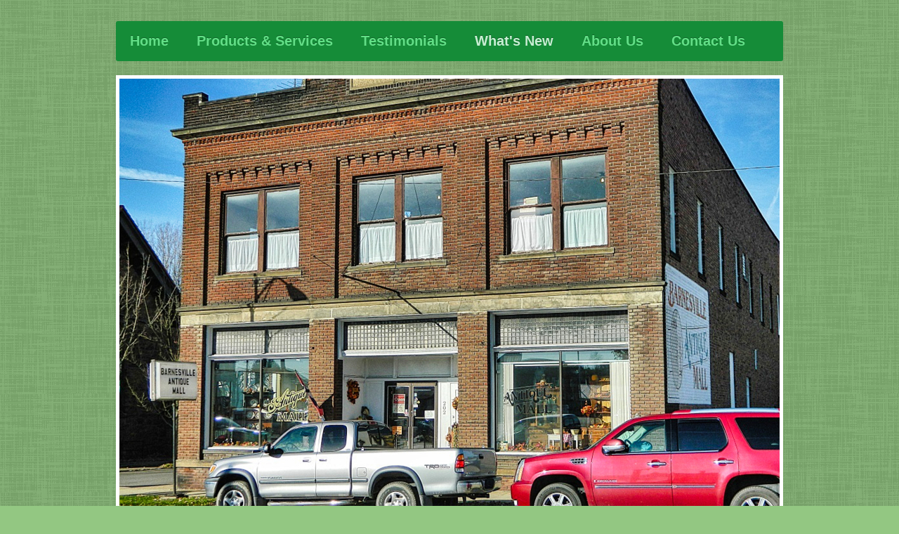

--- FILE ---
content_type: text/html; charset=UTF-8
request_url: https://www.barnesvilleantiquemall.com/what-s-new/
body_size: 6344
content:
<!DOCTYPE html>
<html lang="en"  ><head prefix="og: http://ogp.me/ns# fb: http://ogp.me/ns/fb# business: http://ogp.me/ns/business#">
    <meta http-equiv="Content-Type" content="text/html; charset=utf-8"/>
    <meta name="generator" content="IONOS MyWebsite"/>
        
    <link rel="dns-prefetch" href="//cdn.initial-website.com/"/>
    <link rel="dns-prefetch" href="//201.mod.mywebsite-editor.com"/>
    <link rel="dns-prefetch" href="https://201.sb.mywebsite-editor.com/"/>
    <link rel="shortcut icon" href="//cdn.initial-website.com/favicon.ico"/>
        <title>Barnesville Antique Mall - What's New</title>
    <style type="text/css">@media screen and (max-device-width: 1024px) {.diyw a.switchViewWeb {display: inline !important;}}</style>
    <style type="text/css">@media screen and (min-device-width: 1024px) {
            .mediumScreenDisabled { display:block }
            .smallScreenDisabled { display:block }
        }
        @media screen and (max-device-width: 1024px) { .mediumScreenDisabled { display:none } }
        @media screen and (max-device-width: 568px) { .smallScreenDisabled { display:none } }
                @media screen and (min-width: 1024px) {
            .mobilepreview .mediumScreenDisabled { display:block }
            .mobilepreview .smallScreenDisabled { display:block }
        }
        @media screen and (max-width: 1024px) { .mobilepreview .mediumScreenDisabled { display:none } }
        @media screen and (max-width: 568px) { .mobilepreview .smallScreenDisabled { display:none } }</style>
    <meta name="viewport" content="width=device-width, initial-scale=1, maximum-scale=1, minimal-ui"/>

<meta name="format-detection" content="telephone=no"/>
        <meta name="keywords" content="What, s, new, news"/>
            <meta name="description" content="Barnesville Antique Mall, Barnesville"/>
            <meta name="robots" content="index,follow"/>
        <link href="//cdn.initial-website.com/templates/2052/style.css?1763478093678" rel="stylesheet" type="text/css"/>
    <link href="https://www.barnesvilleantiquemall.com/s/style/theming.css?1757526793" rel="stylesheet" type="text/css"/>
    <link href="//cdn.initial-website.com/app/cdn/min/group/web.css?1763478093678" rel="stylesheet" type="text/css"/>
<link href="//cdn.initial-website.com/app/cdn/min/moduleserver/css/en_US/common,facebook,shoppingbasket?1763478093678" rel="stylesheet" type="text/css"/>
    <link href="//cdn.initial-website.com/app/cdn/min/group/mobilenavigation.css?1763478093678" rel="stylesheet" type="text/css"/>
    <link href="https://201.sb.mywebsite-editor.com/app/logstate2-css.php?site=823287869&amp;t=1769294594" rel="stylesheet" type="text/css"/>

<script type="text/javascript">
    /* <![CDATA[ */
var stagingMode = '';
    /* ]]> */
</script>
<script src="https://201.sb.mywebsite-editor.com/app/logstate-js.php?site=823287869&amp;t=1769294594"></script>

    <link href="//cdn.initial-website.com/templates/2052/print.css?1763478093678" rel="stylesheet" media="print" type="text/css"/>
    <script type="text/javascript">
    /* <![CDATA[ */
    var systemurl = 'https://201.sb.mywebsite-editor.com/';
    var webPath = '/';
    var proxyName = '';
    var webServerName = 'www.barnesvilleantiquemall.com';
    var sslServerUrl = 'https://www.barnesvilleantiquemall.com';
    var nonSslServerUrl = 'http://www.barnesvilleantiquemall.com';
    var webserverProtocol = 'http://';
    var nghScriptsUrlPrefix = '//201.mod.mywebsite-editor.com';
    var sessionNamespace = 'DIY_SB';
    var jimdoData = {
        cdnUrl:  '//cdn.initial-website.com/',
        messages: {
            lightBox: {
    image : 'Image',
    of: 'of'
}

        },
        isTrial: 0,
        pageId: 59734    };
    var script_basisID = "823287869";

    diy = window.diy || {};
    diy.web = diy.web || {};

        diy.web.jsBaseUrl = "//cdn.initial-website.com/s/build/";

    diy.context = diy.context || {};
    diy.context.type = diy.context.type || 'web';
    /* ]]> */
</script>

<script type="text/javascript" src="//cdn.initial-website.com/app/cdn/min/group/web.js?1763478093678" crossorigin="anonymous"></script><script type="text/javascript" src="//cdn.initial-website.com/s/build/web.bundle.js?1763478093678" crossorigin="anonymous"></script><script type="text/javascript" src="//cdn.initial-website.com/app/cdn/min/group/mobilenavigation.js?1763478093678" crossorigin="anonymous"></script><script src="//cdn.initial-website.com/app/cdn/min/moduleserver/js/en_US/common,facebook,shoppingbasket?1763478093678"></script>
<script type="text/javascript" src="https://cdn.initial-website.com/proxy/apps/ui11gu/resource/dependencies/"></script><script type="text/javascript">
                    if (typeof require !== 'undefined') {
                        require.config({
                            waitSeconds : 10,
                            baseUrl : 'https://cdn.initial-website.com/proxy/apps/ui11gu/js/'
                        });
                    }
                </script><script type="text/javascript" src="//cdn.initial-website.com/app/cdn/min/group/pfcsupport.js?1763478093678" crossorigin="anonymous"></script>    <meta property="og:type" content="business.business"/>
    <meta property="og:url" content="https://www.barnesvilleantiquemall.com/what-s-new/"/>
    <meta property="og:title" content="Barnesville Antique Mall - What's New"/>
            <meta property="og:description" content="Barnesville Antique Mall, Barnesville"/>
                <meta property="og:image" content="https://www.barnesvilleantiquemall.com/s/img/emotionheader.jpeg"/>
        <meta property="business:contact_data:country_name" content="United States"/>
    
    
    
    
    
    
    
    
</head>


<body class="body diyBgActive  cc-pagemode-default diyfeSidebarLeft diy-market-en_US" data-pageid="59734" id="page-59734">
    
    <div class="diyw">
        <div class="diyweb">
	<div class="diyfeMobileNav">
		
<nav id="diyfeMobileNav" class="diyfeCA diyfeCA2" role="navigation">
    <a title="Expand/collapse navigation">Expand/collapse navigation</a>
    <ul class="mainNav1"><li class=" hasSubNavigation"><a data-page-id="59731" href="https://www.barnesvilleantiquemall.com/" class=" level_1"><span>Home</span></a></li><li class=" hasSubNavigation"><a data-page-id="59732" href="https://www.barnesvilleantiquemall.com/products-services/" class=" level_1"><span>Products &amp; Services</span></a></li><li class=" hasSubNavigation"><a data-page-id="59733" href="https://www.barnesvilleantiquemall.com/testimonials/" class=" level_1"><span>Testimonials</span></a></li><li class="current hasSubNavigation"><a data-page-id="59734" href="https://www.barnesvilleantiquemall.com/what-s-new/" class="current level_1"><span>What's New</span></a></li><li class=" hasSubNavigation"><a data-page-id="59735" href="https://www.barnesvilleantiquemall.com/about-us/" class=" level_1"><span>About Us</span></a></li><li class=" hasSubNavigation"><a data-page-id="59736" href="https://www.barnesvilleantiquemall.com/contact-us/" class=" level_1"><span>Contact Us</span></a><span class="diyfeDropDownSubOpener">&nbsp;</span><div class="diyfeDropDownSubList diyfeCA diyfeCA3"><ul class="mainNav2"><li class=" hasSubNavigation"><a data-page-id="59737" href="https://www.barnesvilleantiquemall.com/contact-us/business-hours/" class=" level_2"><span>Business Hours</span></a></li><li class=" hasSubNavigation"><a data-page-id="59738" href="https://www.barnesvilleantiquemall.com/contact-us/directions/" class=" level_2"><span>Directions</span></a></li></ul></div></li></ul></nav>
	</div>
	<div class="diywebNav diywebNavHorizontal diywebNavMain diywebNav1">
		<div class="diywebLiveArea">
			<div class="diywebMainGutter">

				<div class="diyfeGE diyfeCA diyfeCA2">
					<div class="diywebGutter">
						<div class="webnavigation"><ul id="mainNav1" class="mainNav1"><li class="navTopItemGroup_1"><a data-page-id="59731" href="https://www.barnesvilleantiquemall.com/" class="level_1"><span>Home</span></a></li><li class="navTopItemGroup_2"><a data-page-id="59732" href="https://www.barnesvilleantiquemall.com/products-services/" class="level_1"><span>Products &amp; Services</span></a></li><li class="navTopItemGroup_3"><a data-page-id="59733" href="https://www.barnesvilleantiquemall.com/testimonials/" class="level_1"><span>Testimonials</span></a></li><li class="navTopItemGroup_4"><a data-page-id="59734" href="https://www.barnesvilleantiquemall.com/what-s-new/" class="current level_1"><span>What's New</span></a></li><li class="navTopItemGroup_5"><a data-page-id="59735" href="https://www.barnesvilleantiquemall.com/about-us/" class="level_1"><span>About Us</span></a></li><li class="navTopItemGroup_6"><a data-page-id="59736" href="https://www.barnesvilleantiquemall.com/contact-us/" class="level_1"><span>Contact Us</span></a></li></ul></div>
					</div>
				</div>

			</div>
		</div>
	</div>

	<div class="diywebEmotionHeader">
		<div class="diywebLiveArea">
			<div class="diywebMainGutter">

				<div class="diyfeGE">
					<div class="diywebGutter">
						
<style type="text/css" media="all">
.diyw div#emotion-header {
        max-width: 940px;
        max-height: 656px;
                background: #EEEEEE;
    }

.diyw div#emotion-header-title-bg {
    left: 0%;
    top: 20%;
    width: 100%;
    height: 14%;

    background-color: #FFFFFF;
    opacity: 0.50;
    filter: alpha(opacity = 50);
    display: none;}
.diyw img#emotion-header-logo {
    left: 1.00%;
    top: 0.28%;
    background: transparent;
                border: 1px solid #CCCCCC;
        padding: 0px;
                display: none;
    }

.diyw div#emotion-header strong#emotion-header-title {
    left: 20%;
    top: 20%;
    color: #faf340;
    display: none;    font: italic bold 24px/120% Helvetica, 'Helvetica Neue', 'Trebuchet MS', sans-serif;
}

.diyw div#emotion-no-bg-container{
    max-height: 656px;
}

.diyw div#emotion-no-bg-container .emotion-no-bg-height {
    margin-top: 69.79%;
}
</style>
<div id="emotion-header" data-action="loadView" data-params="active" data-imagescount="1">
            <img src="https://www.barnesvilleantiquemall.com/s/img/emotionheader.jpeg?1666898066.940px.656px" id="emotion-header-img" alt=""/>
            
        <div id="ehSlideshowPlaceholder">
            <div id="ehSlideShow">
                <div class="slide-container">
                                        <div style="background-color: #EEEEEE">
                            <img src="https://www.barnesvilleantiquemall.com/s/img/emotionheader.jpeg?1666898066.940px.656px" alt=""/>
                        </div>
                                    </div>
            </div>
        </div>


        <script type="text/javascript">
        //<![CDATA[
                diy.module.emotionHeader.slideShow.init({ slides: [{"url":"https:\/\/www.barnesvilleantiquemall.com\/s\/img\/emotionheader.jpeg?1666898066.940px.656px","image_alt":"","bgColor":"#EEEEEE"}] });
        //]]>
        </script>

    
            
        
            
    
    
    
    <script type="text/javascript">
    //<![CDATA[
    (function ($) {
        function enableSvgTitle() {
                        var titleSvg = $('svg#emotion-header-title-svg'),
                titleHtml = $('#emotion-header-title'),
                emoWidthAbs = 940,
                emoHeightAbs = 656,
                offsetParent,
                titlePosition,
                svgBoxWidth,
                svgBoxHeight;

                        if (titleSvg.length && titleHtml.length) {
                offsetParent = titleHtml.offsetParent();
                titlePosition = titleHtml.position();
                svgBoxWidth = titleHtml.width();
                svgBoxHeight = titleHtml.height();

                                titleSvg.get(0).setAttribute('viewBox', '0 0 ' + svgBoxWidth + ' ' + svgBoxHeight);
                titleSvg.css({
                   left: Math.roundTo(100 * titlePosition.left / offsetParent.width(), 3) + '%',
                   top: Math.roundTo(100 * titlePosition.top / offsetParent.height(), 3) + '%',
                   width: Math.roundTo(100 * svgBoxWidth / emoWidthAbs, 3) + '%',
                   height: Math.roundTo(100 * svgBoxHeight / emoHeightAbs, 3) + '%'
                });

                titleHtml.css('visibility','hidden');
                titleSvg.css('visibility','visible');
            }
        }

        
            var posFunc = function($, overrideSize) {
                var elems = [], containerWidth, containerHeight;
                                    elems.push({
                        selector: '#emotion-header-title',
                        overrideSize: true,
                        horPos: 53,
                        vertPos: 23                    });
                    lastTitleWidth = $('#emotion-header-title').width();
                                                elems.push({
                    selector: '#emotion-header-title-bg',
                    horPos: 1,
                    vertPos: 23                });
                                
                containerWidth = parseInt('940');
                containerHeight = parseInt('656');

                for (var i = 0; i < elems.length; ++i) {
                    var el = elems[i],
                        $el = $(el.selector),
                        pos = {
                            left: el.horPos,
                            top: el.vertPos
                        };
                    if (!$el.length) continue;
                    var anchorPos = $el.anchorPosition();
                    anchorPos.$container = $('#emotion-header');

                    if (overrideSize === true || el.overrideSize === true) {
                        anchorPos.setContainerSize(containerWidth, containerHeight);
                    } else {
                        anchorPos.setContainerSize(null, null);
                    }

                    var pxPos = anchorPos.fromAnchorPosition(pos),
                        pcPos = anchorPos.toPercentPosition(pxPos);

                    var elPos = {};
                    if (!isNaN(parseFloat(pcPos.top)) && isFinite(pcPos.top)) {
                        elPos.top = pcPos.top + '%';
                    }
                    if (!isNaN(parseFloat(pcPos.left)) && isFinite(pcPos.left)) {
                        elPos.left = pcPos.left + '%';
                    }
                    $el.css(elPos);
                }

                // switch to svg title
                enableSvgTitle();
            };

                        var $emotionImg = jQuery('#emotion-header-img');
            if ($emotionImg.length > 0) {
                // first position the element based on stored size
                posFunc(jQuery, true);

                // trigger reposition using the real size when the element is loaded
                var ehLoadEvTriggered = false;
                $emotionImg.one('load', function(){
                    posFunc(jQuery);
                    ehLoadEvTriggered = true;
                                        diy.module.emotionHeader.slideShow.start();
                                    }).each(function() {
                                        if(this.complete || typeof this.complete === 'undefined') {
                        jQuery(this).load();
                    }
                });

                                noLoadTriggeredTimeoutId = setTimeout(function() {
                    if (!ehLoadEvTriggered) {
                        posFunc(jQuery);
                    }
                    window.clearTimeout(noLoadTriggeredTimeoutId)
                }, 5000);//after 5 seconds
            } else {
                jQuery(function(){
                    posFunc(jQuery);
                });
            }

                        if (jQuery.isBrowser && jQuery.isBrowser.ie8) {
                var longTitleRepositionCalls = 0;
                longTitleRepositionInterval = setInterval(function() {
                    if (lastTitleWidth > 0 && lastTitleWidth != jQuery('#emotion-header-title').width()) {
                        posFunc(jQuery);
                    }
                    longTitleRepositionCalls++;
                    // try this for 5 seconds
                    if (longTitleRepositionCalls === 5) {
                        window.clearInterval(longTitleRepositionInterval);
                    }
                }, 1000);//each 1 second
            }

            }(jQuery));
    //]]>
    </script>

    </div>

					</div>
				</div>

			</div>
		</div>
	</div>

	<div class="diywebContent">
		<div class="diywebLiveArea">
			<div class="diywebMainGutter">

				<div class="diyfeGridGroup diyfeCA diyfeCA1">

					<div class="diywebMain diyfeGE">
						<div class="diywebGutter">
							
        <div id="content_area">
        	<div id="content_start"></div>
        	
        
        <div id="matrix_62542" class="sortable-matrix" data-matrixId="62542"><div class="n module-type-header diyfeLiveArea "> <h1><span class="diyfeDecoration">What's New</span></h1> </div><div class="n module-type-textWithImage diyfeLiveArea "> 
<div class="clearover " id="textWithImage-322348">
<div class="align-container imgright" style="max-width: 100%; width: 180px;">
    <a class="imagewrapper" href="https://www.barnesvilleantiquemall.com/s/cc_images/teaserbox_3848881.jpg?t=1503065271" rel="lightbox[322348]">
        <img src="https://www.barnesvilleantiquemall.com/s/cc_images/cache_3848881.jpg?t=1503065271" id="image_322348" alt="" style="width:100%"/>
    </a>


</div> 
<div class="textwrapper">
<p style="text-align: justify;"><strong><span style="color: #037a04;">At Barnesville Antique Mall, we are constantly looking for ways to improve our customer experience. Stay up-to-date on our latest
news right here and look for "special" items available in the store. Really unique items are posted on our facebook page as soon as they arrive so please check us out there. </span></strong></p>
<p> </p>
<p><strong><span style="color: #037a04;">We believe in our business and our dedicated customers. Over the past few years we have made major investments in roof and heating system replacement,
replacing the old carpeting on the main level with new wood flooring. We have also replaced all interior lighting with efficient LED fixtures. </span></strong></p>
<p> </p>
<h2><span style="color:#03579B;">Please check the Products and Services tab to see what's in the mall right now! All new photos taken September 10, 2025.</span></h2>
</div>
</div> 
<script type="text/javascript">
    //<![CDATA[
    jQuery(document).ready(function($){
        var $target = $('#textWithImage-322348');

        if ($.fn.swipebox && Modernizr.touch) {
            $target
                .find('a[rel*="lightbox"]')
                .addClass('swipebox')
                .swipebox();
        } else {
            $target.tinyLightbox({
                item: 'a[rel*="lightbox"]',
                cycle: false,
                hideNavigation: true
            });
        }
    });
    //]]>
</script>
 </div><div class="n module-type-hr diyfeLiveArea "> <div style="padding: 0px 0px">
    <div class="hr"></div>
</div>
 </div><div class="n module-type-text diyfeLiveArea "> <p><span style="color: #037a04;"><strong>Post your latest "finds" on our Facebook page!</strong></span></p> </div><div class="n module-type-remoteModule-facebook diyfeLiveArea ">             <div id="modul_1125999_content"><div id="NGH1125999_main">
    <div class="facebook-content">
        <a class="fb-share button" href="https://www.facebook.com/sharer.php?u=https%3A%2F%2Fwww.barnesvilleantiquemall.com%2Fwhat-s-new%2F">
    <img src="https://www.barnesvilleantiquemall.com/proxy/static/mod/facebook/files/img/facebook-share-icon.png"/> Share</a>    </div>
</div>
</div><script>/* <![CDATA[ */var __NGHModuleInstanceData1125999 = __NGHModuleInstanceData1125999 || {};__NGHModuleInstanceData1125999.server = 'http://201.mod.mywebsite-editor.com';__NGHModuleInstanceData1125999.data_web = {};var m = mm[1125999] = new Facebook(1125999,13897,'facebook');if (m.initView_main != null) m.initView_main();/* ]]> */</script>
         </div><div class="n module-type-hr diyfeLiveArea "> <div style="padding: 0px 0px">
    <div class="hr"></div>
</div>
 </div><div class="n module-type-text diyfeLiveArea "> <p><span style="color: #037a04;"><strong>Special Facebook Promotion!</strong></span></p>
<p><span style="color: #037a04;">Like us on Facebook and get 10% off your next order.</span></p> </div></div>
        
        
        </div>
						</div>
					</div>

					<div class="diywebSecondary diyfeCA diyfeCA3 diyfeGE">
						<div class="diywebNav diywebNav23">
							<div class="diywebGutter">
								<div class="webnavigation"></div>
							</div>
						</div>
						<div class="diywebSidebar">
							<div class="diywebGutter">
								<div id="matrix_62531" class="sortable-matrix" data-matrixId="62531"><div class="n module-type-header diyfeLiveArea "> <h2><span class="diyfeDecoration">Where to Find Us:</span></h2> </div><div class="n module-type-text diyfeLiveArea "> <p><strong><span style="color: #ffffff;">202 North Chestnut St.</span></strong></p>
<p><strong><span style="color: #ffffff;">Barnesville, OH 43713</span></strong></p>
<p><br/>
<span style="color: #ffffff;"><strong>Phone:</strong> +1 740.425.2435</span></p>
<p> </p>
<p><span style="color: #ffffff;"><strong>Tueday - Sunday 8 to 5</strong></span></p>
<p><span style="color: #ffffff;"><strong>  Closed on Monday</strong></span></p> </div><div class="n module-type-hr diyfeLiveArea "> <div style="padding: 0px 0px">
    <div class="hr"></div>
</div>
 </div><div class="n module-type-text diyfeLiveArea "> <p style="text-align: center;"><span style="font-size:18px;"><span style="color:#FFFFFF;"><strong>Three full floors</strong></span></span></p>
<p style="text-align: center;"><span style="font-size:18px;"><span style="color:#FFFFFF;"><strong>of antiques and collectables.</strong></span></span></p>
<p> </p>
<p> </p>
<p><span style="color:#FFFFFF;"><span style="font-size:18px;"><b>We want to thank everyone for making our holiday sale a great success. Wishing good health and prosperity to all in
2026.</b></span></span></p>
<p><span style="color:#FFFFFF;"><span style="font-size:18px;"><b>Our vendors are  are all restocked and ready to help you make Valentin's Day special for someone!</b></span></span></p>
<p> </p> </div><div class="n module-type-text diyfeLiveArea "> <h2 style="text-align: center;"> </h2>
<p style="text-align: center;"> </p> </div></div>
							</div>
						</div><!-- .diywebSidebar -->
					</div><!-- .diywebSecondary -->

				</div><!-- .diyfeGridGroup -->

			</div><!-- .diywebMainGutter -->
		</div>
	</div><!-- .diywebContent -->

	<div class="diywebFooter">
		<div class="diywebLiveArea">
			<div class="diywebMainGutter">

				<div class="diyfeGE diyfeCA diyfeCA4 diywebPull">
					<div class="diywebGutter">
						<div id="contentfooter">
    <div class="leftrow">
                        <a rel="nofollow" href="javascript:window.print();">
                    <img class="inline" height="14" width="18" src="//cdn.initial-website.com/s/img/cc/printer.gif" alt=""/>
                    Print                </a> <span class="footer-separator">|</span>
                <a href="https://www.barnesvilleantiquemall.com/sitemap/">Sitemap</a>
                        <br/> © Barnesville Antique Mall
            </div>
    <script type="text/javascript">
        window.diy.ux.Captcha.locales = {
            generateNewCode: 'Generate new code',
            enterCode: 'Please enter the code'
        };
        window.diy.ux.Cap2.locales = {
            generateNewCode: 'Generate new code',
            enterCode: 'Please enter the code'
        };
    </script>
    <div class="rightrow">
                    <span class="loggedout">
                <a rel="nofollow" id="login" href="https://login.1and1-editor.com/823287869/www.barnesvilleantiquemall.com/us?pageId=59734">
                    Login                </a>
            </span>
                <p><a class="diyw switchViewWeb" href="javascript:switchView('desktop');">Web View</a><a class="diyw switchViewMobile" href="javascript:switchView('mobile');">Mobile View</a></p>
                <span class="loggedin">
            <a rel="nofollow" id="logout" href="https://201.sb.mywebsite-editor.com/app/cms/logout.php">Logout</a> <span class="footer-separator">|</span>
            <a rel="nofollow" id="edit" href="https://201.sb.mywebsite-editor.com/app/823287869/59734/">Edit page</a>
        </span>
    </div>
</div>
            <div id="loginbox" class="hidden">
                <script type="text/javascript">
                    /* <![CDATA[ */
                    function forgotpw_popup() {
                        var url = 'https://password.1and1.com/xml/request/RequestStart';
                        fenster = window.open(url, "fenster1", "width=600,height=400,status=yes,scrollbars=yes,resizable=yes");
                        // IE8 doesn't return the window reference instantly or at all.
                        // It may appear the call failed and fenster is null
                        if (fenster && fenster.focus) {
                            fenster.focus();
                        }
                    }
                    /* ]]> */
                </script>
                                <img class="logo" src="//cdn.initial-website.com/s/img/logo.gif" alt="IONOS" title="IONOS"/>

                <div id="loginboxOuter"></div>
            </div>
        

					</div>
				</div>

			</div>
		</div>
	</div><!-- .diywebFooter -->
</div><!-- .diyweb -->    </div>

    
    </body>


<!-- rendered at Sun, 11 Jan 2026 11:05:41 -0500 -->
</html>
